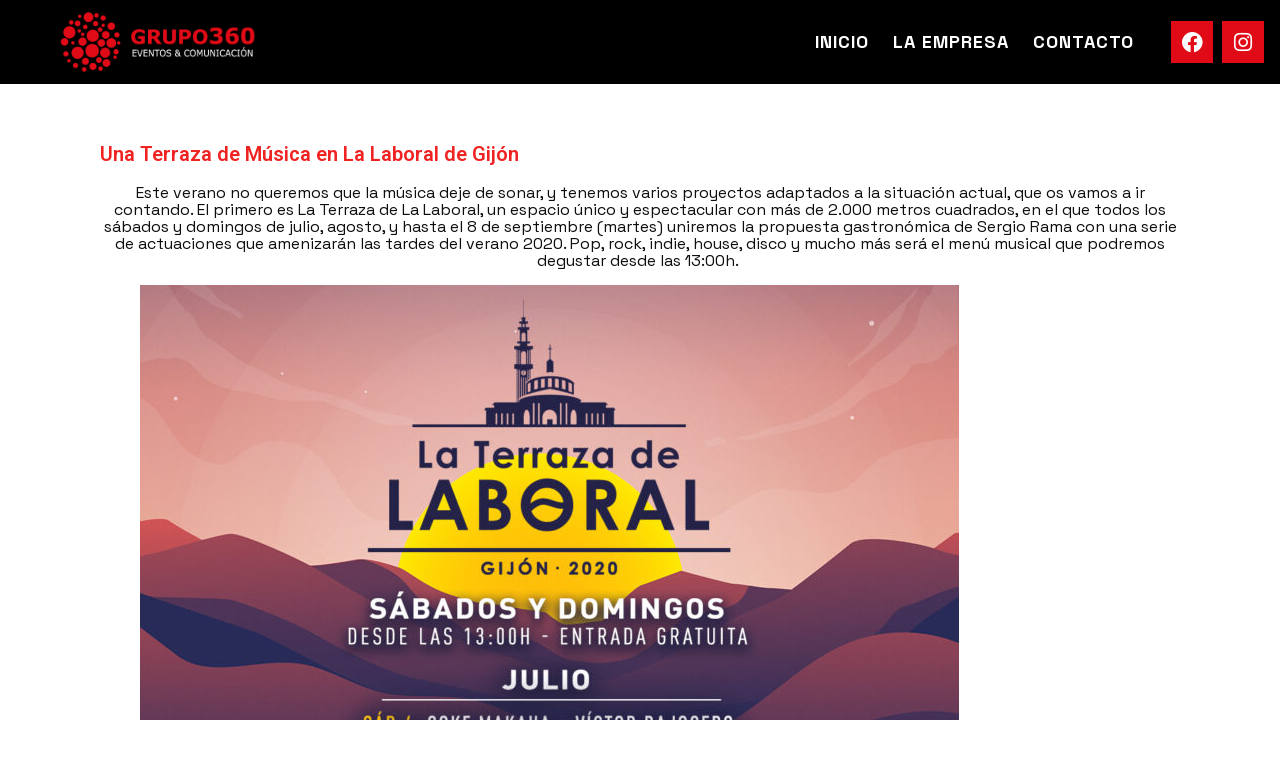

--- FILE ---
content_type: text/css
request_url: https://www.grupo360.es/wp-content/uploads/elementor/css/post-54953.css?ver=1769109399
body_size: 37
content:
.elementor-kit-54953{--e-global-color-primary:#E10B17;--e-global-color-secondary:#000000;--e-global-color-text:#0E0E0E;--e-global-color-accent:#E10B17;--e-global-typography-primary-font-family:"Space Grotesk";--e-global-typography-primary-font-size:2em;--e-global-typography-primary-font-weight:700;--e-global-typography-secondary-font-family:"Space Grotesk";--e-global-typography-secondary-font-weight:600;--e-global-typography-text-font-family:"Space Grotesk";--e-global-typography-text-font-weight:400;--e-global-typography-text-line-height:1.1em;--e-global-typography-accent-font-family:"Space Grotesk";--e-global-typography-accent-font-weight:700;color:var( --e-global-color-text );font-family:"Space Grotesk", Sans-serif;}.elementor-kit-54953 e-page-transition{background-color:#FFBC7D;}.elementor-section.elementor-section-boxed > .elementor-container{max-width:1200px;}.e-con{--container-max-width:1200px;}.elementor-widget:not(:last-child){margin-block-end:20px;}.elementor-element{--widgets-spacing:20px 20px;--widgets-spacing-row:20px;--widgets-spacing-column:20px;}{}h1.entry-title{display:var(--page-title-display);}@media(max-width:1024px){.elementor-section.elementor-section-boxed > .elementor-container{max-width:1024px;}.e-con{--container-max-width:1024px;}}@media(max-width:767px){.elementor-section.elementor-section-boxed > .elementor-container{max-width:767px;}.e-con{--container-max-width:767px;}}